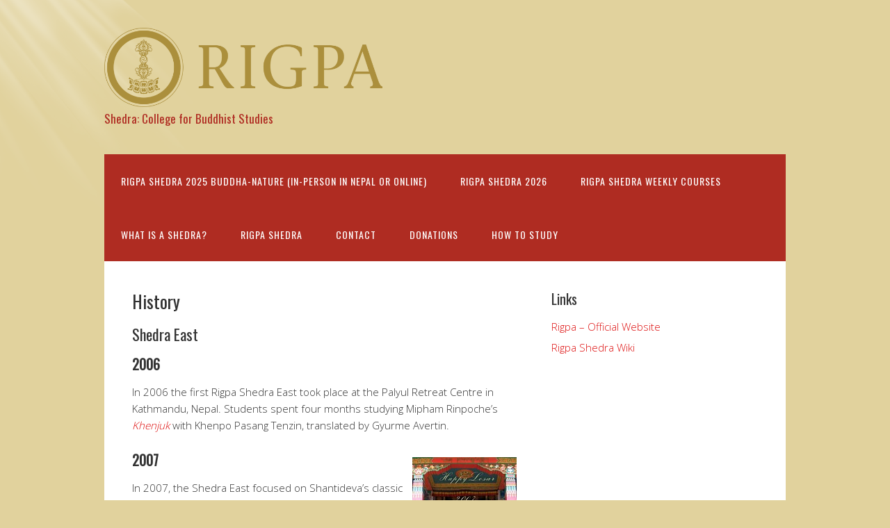

--- FILE ---
content_type: text/html; charset=UTF-8
request_url: https://tmp.rigpashedra.org/?page_id=43
body_size: 8690
content:
<!DOCTYPE html>
<html lang="en-US">
<head>
<meta charset="UTF-8">
<link rel="profile" href="http://gmpg.org/xfn/11">
<title>History &#8211; Rigpa Shedra</title>
<meta name="viewport" content="width=device-width" />
<meta name="generator" content="WordPress 5.6.16" />
<link rel='dns-prefetch' href='//s.w.org' />
<link rel="alternate" type="application/rss+xml" title="Rigpa Shedra &raquo; Feed" href="https://tmp.rigpashedra.org" />
<link rel="alternate" type="application/rss+xml" title="Rigpa Shedra &raquo; Comments Feed" href="https://tmp.rigpashedra.org/?feed=comments-rss2" />
<link rel="alternate" type="application/rss+xml" title="Rigpa Shedra &raquo; History Comments Feed" href="https://tmp.rigpashedra.org/?feed=rss2&#038;page_id=43" />
<link rel="pingback" href="https://tmp.rigpashedra.org/xmlrpc.php" />
		<script type="text/javascript">
			window._wpemojiSettings = {"baseUrl":"https:\/\/s.w.org\/images\/core\/emoji\/13.0.1\/72x72\/","ext":".png","svgUrl":"https:\/\/s.w.org\/images\/core\/emoji\/13.0.1\/svg\/","svgExt":".svg","source":{"concatemoji":"https:\/\/tmp.rigpashedra.org\/wp-includes\/js\/wp-emoji-release.min.js?ver=5.6.16"}};
			!function(e,a,t){var n,r,o,i=a.createElement("canvas"),p=i.getContext&&i.getContext("2d");function s(e,t){var a=String.fromCharCode;p.clearRect(0,0,i.width,i.height),p.fillText(a.apply(this,e),0,0);e=i.toDataURL();return p.clearRect(0,0,i.width,i.height),p.fillText(a.apply(this,t),0,0),e===i.toDataURL()}function c(e){var t=a.createElement("script");t.src=e,t.defer=t.type="text/javascript",a.getElementsByTagName("head")[0].appendChild(t)}for(o=Array("flag","emoji"),t.supports={everything:!0,everythingExceptFlag:!0},r=0;r<o.length;r++)t.supports[o[r]]=function(e){if(!p||!p.fillText)return!1;switch(p.textBaseline="top",p.font="600 32px Arial",e){case"flag":return s([127987,65039,8205,9895,65039],[127987,65039,8203,9895,65039])?!1:!s([55356,56826,55356,56819],[55356,56826,8203,55356,56819])&&!s([55356,57332,56128,56423,56128,56418,56128,56421,56128,56430,56128,56423,56128,56447],[55356,57332,8203,56128,56423,8203,56128,56418,8203,56128,56421,8203,56128,56430,8203,56128,56423,8203,56128,56447]);case"emoji":return!s([55357,56424,8205,55356,57212],[55357,56424,8203,55356,57212])}return!1}(o[r]),t.supports.everything=t.supports.everything&&t.supports[o[r]],"flag"!==o[r]&&(t.supports.everythingExceptFlag=t.supports.everythingExceptFlag&&t.supports[o[r]]);t.supports.everythingExceptFlag=t.supports.everythingExceptFlag&&!t.supports.flag,t.DOMReady=!1,t.readyCallback=function(){t.DOMReady=!0},t.supports.everything||(n=function(){t.readyCallback()},a.addEventListener?(a.addEventListener("DOMContentLoaded",n,!1),e.addEventListener("load",n,!1)):(e.attachEvent("onload",n),a.attachEvent("onreadystatechange",function(){"complete"===a.readyState&&t.readyCallback()})),(n=t.source||{}).concatemoji?c(n.concatemoji):n.wpemoji&&n.twemoji&&(c(n.twemoji),c(n.wpemoji)))}(window,document,window._wpemojiSettings);
		</script>
		<style type="text/css">
img.wp-smiley,
img.emoji {
	display: inline !important;
	border: none !important;
	box-shadow: none !important;
	height: 1em !important;
	width: 1em !important;
	margin: 0 .07em !important;
	vertical-align: -0.1em !important;
	background: none !important;
	padding: 0 !important;
}
</style>
	<link rel='stylesheet' id='wp-block-library-css'  href='https://tmp.rigpashedra.org/wp-includes/css/dist/block-library/style.min.css?ver=5.6.16' type='text/css' media='all' />
<link rel='stylesheet' id='omega-style-css'  href='https://tmp.rigpashedra.org/wp-content/themes/church/style.css?ver=5.6.16' type='text/css' media='all' />
<link rel='stylesheet' id='forget-about-shortcode-buttons-css'  href='https://tmp.rigpashedra.org/wp-content/plugins/forget-about-shortcode-buttons/public/css/button-styles.css?ver=2.1.2' type='text/css' media='all' />
<script type='text/javascript' src='https://tmp.rigpashedra.org/wp-includes/js/jquery/jquery.min.js?ver=3.5.1' id='jquery-core-js'></script>
<script type='text/javascript' src='https://tmp.rigpashedra.org/wp-includes/js/jquery/jquery-migrate.min.js?ver=3.3.2' id='jquery-migrate-js'></script>
<script type='text/javascript' src='https://tmp.rigpashedra.org/wp-content/themes/church/js/tinynav.js?ver=5.6.16' id='tinynav-js'></script>
<link rel="https://api.w.org/" href="https://tmp.rigpashedra.org/index.php?rest_route=/" /><link rel="alternate" type="application/json" href="https://tmp.rigpashedra.org/index.php?rest_route=/wp/v2/pages/43" /><link rel="EditURI" type="application/rsd+xml" title="RSD" href="https://tmp.rigpashedra.org/xmlrpc.php?rsd" />
<link rel="wlwmanifest" type="application/wlwmanifest+xml" href="https://tmp.rigpashedra.org/wp-includes/wlwmanifest.xml" /> 
<link rel="canonical" href="https://tmp.rigpashedra.org/?page_id=43" />
<link rel='shortlink' href='https://tmp.rigpashedra.org/?p=43' />
<link rel="alternate" type="application/json+oembed" href="https://tmp.rigpashedra.org/index.php?rest_route=%2Foembed%2F1.0%2Fembed&#038;url=https%3A%2F%2Ftmp.rigpashedra.org%2F%3Fpage_id%3D43" />
<link rel="alternate" type="text/xml+oembed" href="https://tmp.rigpashedra.org/index.php?rest_route=%2Foembed%2F1.0%2Fembed&#038;url=https%3A%2F%2Ftmp.rigpashedra.org%2F%3Fpage_id%3D43&#038;format=xml" />
	<!--[if lt IE 9]>
	<script src="https://tmp.rigpashedra.org/wp-content/themes/omega/js/html5.js" type="text/javascript"></script>
	<![endif]-->

<style type="text/css" id="custom-colors-css">h1.site-title a, .site-description, .entry-meta, .header-right { color: #af2c22; } .tinynav, .nav-primary .wrap, .omega-nav-menu li ul li:hover, .footer-widgets .wrap, button, input[type="button"], input[type="reset"], input[type="submit"] { background-color: #af2c22; } .site-footer .wrap, .omega-nav-menu li:hover, .omega-nav-menu li:hover ul { background-color: #af2c22; } .site-inner .entry-meta a, .site-inner .entry-content a, .entry-summary a, .pagination a, .site-inner .sidebar a { color: #dd0d0d; }</style>

<style type="text/css" id="custom-css"></style>
<style type="text/css" id="custom-background-css">
body.custom-background { background-color: #e1d29d; }
</style>
	
<!-- Jetpack Open Graph Tags -->
<meta property="og:type" content="article" />
<meta property="og:title" content="History" />
<meta property="og:url" content="https://tmp.rigpashedra.org/?page_id=43" />
<meta property="og:description" content="Shedra East 2006 In 2006 the first Rigpa Shedra East took place at the Palyul Retreat Centre in Kathmandu, Nepal. Students spent four months studying Mipham Rinpoche’s Khenjuk with Khenpo Pasang Te…" />
<meta property="article:published_time" content="2007-10-04T13:11:22+00:00" />
<meta property="article:modified_time" content="2020-11-28T19:30:36+00:00" />
<meta property="og:site_name" content="Rigpa Shedra" />
<meta property="og:image" content="http://www.rigpashedra.org/wp-content/uploads/2020/10/f5db6360-3da8-414b-b309-633d16d645cb-e1603967077513-300x265.jpg" />
<meta property="og:image:width" content="300" />
<meta property="og:image:height" content="265" />
<meta property="og:locale" content="en_US" />
<meta name="twitter:text:title" content="History" />
<meta name="twitter:image" content="http://www.rigpashedra.org/wp-content/uploads/2020/10/f5db6360-3da8-414b-b309-633d16d645cb-e1603967077513-300x265.jpg?w=640" />
<meta name="twitter:card" content="summary_large_image" />

<!-- End Jetpack Open Graph Tags -->
<link rel="icon" href="https://tmp.rigpashedra.org/wp-content/uploads/2020/11/cropped-favicon-32x32.png" sizes="32x32" />
<link rel="icon" href="https://tmp.rigpashedra.org/wp-content/uploads/2020/11/cropped-favicon-192x192.png" sizes="192x192" />
<link rel="apple-touch-icon" href="https://tmp.rigpashedra.org/wp-content/uploads/2020/11/cropped-favicon-180x180.png" />
<meta name="msapplication-TileImage" content="https://tmp.rigpashedra.org/wp-content/uploads/2020/11/cropped-favicon-270x270.png" />
</head>
<body class="wordpress ltr child-theme y2026 m01 d17 h01 saturday logged-out custom-background singular singular-page singular-page-43 page-template-default custom-colors" dir="ltr" itemscope="itemscope" itemtype="http://schema.org/WebPage">
<div class="site-container">
	<header id="header" class="site-header" role="banner" itemscope="itemscope" itemtype="http://schema.org/WPHeader"><div class="wrap"><div class="title-area"><div itemscope itemtype="http://schema.org/Organization" class="site-title"><a itemprop="url" href="https://tmp.rigpashedra.org" title="Rigpa Shedra" rel="home"><img itemprop="logo" alt="Rigpa Shedra" src="http://www.rigpashedra.org/wp-content/uploads/2020/11/Rigpa-Site-Logo-1.png"/></a></div><h3 class="site-description"><span>Shedra: College for Buddhist Studies</span></h3></div></div></header><!-- .site-header --><nav id="navigation" class="nav-primary" role="navigation" itemscope="itemscope" itemtype="http://schema.org/SiteNavigationElement">	
	<div class="wrap"><a href="#" id="menu-icon" class="menu-icon"><span></span></a><ul class="menu omega-nav-menu menu-primary"><li class="page_item page-item-2068"><a href="https://tmp.rigpashedra.org/?page_id=2068">Rigpa Shedra 2025 Buddha-nature (In-person in Nepal or Online)</a></li><li class="page_item page-item-2261 page_item_has_children"><a href="https://tmp.rigpashedra.org/">Rigpa Shedra 2026</a><ul class='children'><li class="page_item page-item-2267"><a href="https://tmp.rigpashedra.org/?page_id=2267">Rigpa Shedra 2026 &#8211; Bodhicharyavatara</a></li><li class="page_item page-item-2282"><a href="https://tmp.rigpashedra.org/?page_id=2282">Rigpa Shedra 2026 &#8211; The Essence of Clear Light &#8211; commentary on the Guhyagarbhatantra</a></li></ul></li><li class="page_item page-item-2008 page_item_has_children"><a href="https://tmp.rigpashedra.org/?page_id=2008">Rigpa Shedra Weekly Courses</a><ul class='children'><li class="page_item page-item-631"><a href="https://tmp.rigpashedra.org/?page_id=631">&#8211; Introduction to the Middle Way Part I Ch 1-5 Application closed</a></li><li class="page_item page-item-1971"><a href="https://tmp.rigpashedra.org/?page_id=1971">-Introduction to the Middle Way Part II The Essence of Chapter 6-11 &#8211; Application closed</a></li><li class="page_item page-item-2190"><a href="https://tmp.rigpashedra.org/?page_id=2190">Uttaratantrashastra Highlights &#8211; Buddha Nature &#8211; weekly course 2025</a></li></ul></li><li class="page_item page-item-44"><a href="https://tmp.rigpashedra.org/?page_id=44">What is a shedra?</a></li><li class="page_item page-item-32 page_item_has_children current_page_ancestor current_page_parent"><a href="https://tmp.rigpashedra.org/?page_id=32">Rigpa Shedra</a><ul class='children'><li class="page_item page-item-50"><a href="https://tmp.rigpashedra.org/?page_id=50">Faculty</a></li><li class="page_item page-item-52"><a href="https://tmp.rigpashedra.org/?page_id=52">Vision Statement</a></li><li class="page_item page-item-34 page_item_has_children"><a href="https://tmp.rigpashedra.org/?page_id=34">Shedra East</a><ul class='children'><li class="page_item page-item-1252"><a href="https://tmp.rigpashedra.org/?page_id=1252">Shedra Practicalities</a></li><li class="page_item page-item-39"><a href="https://tmp.rigpashedra.org/?page_id=39">Curriculum</a></li><li class="page_item page-item-45"><a href="https://tmp.rigpashedra.org/?page_id=45">Tibetan Studies</a></li></ul></li><li class="page_item page-item-35"><a href="https://tmp.rigpashedra.org/?page_id=35">Shedra West</a></li><li class="page_item page-item-43 current_page_item"><a href="https://tmp.rigpashedra.org/?page_id=43" aria-current="page">History</a></li><li class="page_item page-item-56"><a href="https://tmp.rigpashedra.org/?page_id=56">Projects</a></li></ul></li><li class="page_item page-item-41"><a href="https://tmp.rigpashedra.org/?page_id=41">Contact</a></li><li class="page_item page-item-38"><a href="https://tmp.rigpashedra.org/?page_id=38">Donations</a></li><li class="page_item page-item-37"><a href="https://tmp.rigpashedra.org/?page_id=37">How to Study</a></li></ul></div></nav><!-- .nav-primary -->	<div class="banner">
		<div class="wrap">
					</div><!-- .wrap -->
  	</div><!-- .banner -->
	<div class="site-inner">
		<div class="wrap"><main  class="content" id="content" role="main" itemprop="mainContentOfPage">
			<article id="post-43" class="entry page publish author-adam post-43" itemscope="itemscope" itemtype="http://schema.org/CreativeWork"><div class="entry-wrap">
			<header class="entry-header">	<h1 class="entry-title" itemprop="headline">History</h1>
</header><!-- .entry-header -->		
	<div class="entry-content" itemprop="text">
<h3><span class="mw-headline">Shedra East</span></h3>
<h4><strong>2006</strong></h4>
<p>In 2006 the first <span class="external text">Rigpa Shedra East</span> took place at the Palyul Retreat Centre in Kathmandu, Nepal. Students spent four months studying Mipham Rinpoche’s <em><a href="http://www.rigpawiki.org/index.php?title=Khenjuk">Khenjuk</a> </em>with <span class="new">Khenpo Pasang Tenzin, translated by Gyurme Avertin.</span></p>
<h4></h4>
<h3><a title="rse-losar-2007-mini.jpg" href="http://www.rigpashedra.org/wp-content/uploads/2008/05/rse-losar-2007-mini.jpg"><img src="http://www.rigpashedra.org/wp-content/uploads/2008/05/rse-losar-2007-mini.jpg" alt="rse-losar-2007-mini.jpg" align="right" hspace="10" vspace="10" /></a></h3>
<h4><strong>2007</strong></h4>
<p>In 2007, the Shedra East focused on Shantideva&#8217;s classic text, the <a href="http://www.rigpawiki.org/index.php?title=Bodhicharyavatara"><em>Bodhicharyavatara with </em></a><em><a class="mw-redirect" title="Khenpo Sönam Tobden" href="https://www.rigpawiki.org/index.php?title=Khenpo_S%C3%B6nam_Tobden">Khenpo Sönam Tobden</a>, translated by Gyurme Avertin. </em>MP3 audio files of these teachings are available <a href="http://www.rigpawiki.org/index.php?title=Teachings_on_%27Nectar_of_Manjushri%27s_Speech_(MP3)%27">here</a>.</p>
<h4></h4>
<h4></h4>
<h4><strong>2008</strong></h4>
<p>In 2008, Shedra East students studied <a title="Shantarakshita" href="http://www.rigpawiki.org/index.php?title=Shantarakshita"> Shantarakshita</a>&#8216;s <a title="Uma Gyen" href="http://www.rigpawiki.org/index.php?title=Uma_Gyen" target="_blank" rel="noopener noreferrer">Ornament of the Middle Way</a> (Skt. Madhyamālaṃkāra; Tib. <em>Uma Gyen</em>), with <a class="mw-redirect" title="Khenpo Sönam Tobden" href="https://www.rigpawiki.org/index.php?title=Khenpo_S%C3%B6nam_Tobden">Khenpo Sönam Tobden</a>, translated by Gyurme Avertin.</p>
<h4><strong>2009</strong></h4>
<p>In 2009, the Shedra East focused on the <a href="http://www.rigpawiki.org/index.php?title=Uttaratantra_Shastra"><strong><em>Uttaratantra Shastra</em></strong></a> (Tib. <em>Gyu Lama</em>), <a href="http://www.rigpawiki.org/index.php?title=Maitreya">Buddha Maitreya</a>’s famous treatise on <a href="http://www.rigpawiki.org/index.php?title=Buddha_nature">buddha nature</a>, following <a href="http://www.rigpawiki.org/index.php?title=Mipham_Rinpoche">Mipham Rinpoche</a>’s commentary. In addition,  <a href="http://www.rigpawiki.org/index.php?title=Khenpo_Namdrol">Khenpo Namdrol</a> taught on Mipham Rinpoche’s original treatise entitled <a href="http://www.rigpawiki.org/index.php?title=The_Lion%27s_Roar:_A_Commentary_on_Sugatagarbha">‘<em>Lion’s Roar, an Exposition of Buddha Nature</em>‘.</a></p>
<p>At Sogyal Rinpoche’s request, at the end of the 2009 Shedra East courses, students devoted an entire month to strict personal retreat.</p>
<h4><strong>2010</strong></h4>
<p>The main text studied at Shedra East in 2010 was <em><a title="Madhyamakavatara" href="http://www.rigpawiki.org/index.php?title=Madhyamakavatara">Madhyamakavatara</a></em> (Tib. <em>Umajukpa</em>) and its auto-commentary by <a title="Chandrakirti" href="http://www.rigpawiki.org/index.php?title=Chandrakirti">Chandrakirti</a> with <a class="mw-redirect" title="Khenpo Sönam Tobden" href="https://www.rigpawiki.org/index.php?title=Khenpo_S%C3%B6nam_Tobden">Khenpo Sönam Tobden</a>, translated by Gyurme Avertin</p>
<h4><span id="2011" class="mw-headline">2011</span></h4>
<p>Teachings on <a title="Mipham Rinpoche" href="https://www.rigpawiki.org/index.php?title=Mipham_Rinpoche">Mipham Rinpoche</a>&#8216;s commentary on the <i><a title="Abhisamayalankara" href="https://www.rigpawiki.org/index.php?title=Abhisamayalankara">Abhisamayalankara</a></i> with <a class="mw-redirect" title="Khenpo Sönam Tobden" href="https://www.rigpawiki.org/index.php?title=Khenpo_S%C3%B6nam_Tobden">Khenpo Sönam Tobden</a>, translated by Stefan Gueffroy.</p>
<h4><span id="2012" class="mw-headline">2012</span></h4>
<p>Shedra East students studied either <a title="Shantideva" href="https://www.rigpawiki.org/index.php?title=Shantideva">Shantideva</a>’s <i><a title="Bodhicharyavatara" href="https://www.rigpawiki.org/index.php?title=Bodhicharyavatara">Bodhicharyavatara</a></i>, using the commentary by <a title="Khenpo Kunzang Palden" href="https://www.rigpawiki.org/index.php?title=Khenpo_Kunzang_Palden">Khenpo Kunzang Palden</a>, taught by Ane Lopön Damchoe Wangmo and translated by Melanie Slomka and Damien van Effenterre, or the <i><a title="Guhyagarbha Tantra" href="https://www.rigpawiki.org/index.php?title=Guhyagarbha_Tantra">Guhyagarbha Tantra</a></i>, using the commentary by <a title="Mipham Rinpoche" href="https://www.rigpawiki.org/index.php?title=Mipham_Rinpoche">Mipham Rinpoche</a>, taught by <a class="mw-redirect" title="Khenpo Sönam Tobden" href="https://www.rigpawiki.org/index.php?title=Khenpo_S%C3%B6nam_Tobden">Khenpo Sönam Tobden</a> and translated by Gyurme Avertin.</p>
<h4><span id="2013" class="mw-headline">2013</span></h4>
<p>Three texts were offered to Shedra East students for study: <a title="Shantideva" href="https://www.rigpawiki.org/index.php?title=Shantideva">Shantideva</a>’s <i><a title="Bodhicharyavatara" href="https://www.rigpawiki.org/index.php?title=Bodhicharyavatara">Bodhicharyavatara</a></i>, taught by Ane Lopön Sangye Paldrön and translated by Melanie Slomka and Damien van Effenterre; the <i><a title="Khenjuk" href="https://www.rigpawiki.org/index.php?title=Khenjuk">Khenjuk</a></i>, by <a title="Mipham Rinpoche" href="https://www.rigpawiki.org/index.php?title=Mipham_Rinpoche">Mipham Rinpoche</a>, taught by Lopön Tenzin Wangdü and translated by Damien van Effenterre and Roger Espel Llima; and the <i><a title="Guhyagarbha Tantra" href="https://www.rigpawiki.org/index.php?title=Guhyagarbha_Tantra">Guhyagarbha Tantra</a></i>, using the <i><a title="Key to the Precious Treasury" href="https://www.rigpawiki.org/index.php?title=Key_to_the_Precious_Treasury">Key to the Precious Treasury</a></i> commentary by <a class="mw-redirect" title="Dodrupchen Jikmé Tenpé Nyima" href="https://www.rigpawiki.org/index.php?title=Dodrupchen_Jikm%C3%A9_Tenp%C3%A9_Nyima">Dodrupchen Jikmé Tenpé Nyima</a>, taught by <a class="mw-redirect" title="Lopön Tashi Tseten" href="https://www.rigpawiki.org/index.php?title=Lop%C3%B6n_Tashi_Tseten">Lopön Tashi Tseten</a> with translation by Ane Lopön Damchoe Wangmo (Canada).</p>
<h4><span id="2014" class="mw-headline">2014</span></h4>
<p>Shedra East students studied the <i><a title="Bodhicharyavatara" href="https://www.rigpawiki.org/index.php?title=Bodhicharyavatara">Bodhicharyavatara</a></i>, taught by Ane Lopön Phuntsok Chamdrol and translated by Christina Monson; <a title="Shantarakshita" href="https://www.rigpawiki.org/index.php?title=Shantarakshita">Shantarakshita</a>’s <i><a title="Ornament of the Middle Way" href="https://www.rigpawiki.org/index.php?title=Ornament_of_the_Middle_Way">Ornament of the Middle Way</a></i>, with commentary by <a title="Mipham Rinpoche" href="https://www.rigpawiki.org/index.php?title=Mipham_Rinpoche">Mipham Rinpoche</a>, taught by Lopön Lodrö Palge and translated by Damien van Effenterre; and <i><a title="Finding Comfort and Ease in the Nature of Mind" href="https://www.rigpawiki.org/index.php?title=Finding_Comfort_and_Ease_in_the_Nature_of_Mind">Finding Comfort and Ease in the Nature of Mind</a></i>, part of the <i><a title="Trilogy of Finding Comfort and Ease" href="https://www.rigpawiki.org/index.php?title=Trilogy_of_Finding_Comfort_and_Ease">Trilogy of Finding Comfort and Ease</a></i> by <a title="Longchenpa" href="https://www.rigpawiki.org/index.php?title=Longchenpa">Longchenpa</a>, taught by Khenpo Gyatso with translation by Ane Lopön Damchoe Wangmo (Canada). In addition <a class="mw-redirect" title="Khenchen Namdrol" href="https://www.rigpawiki.org/index.php?title=Khenchen_Namdrol">Khenchen Namdrol</a> taught for six weeks to 76 students.</p>
<h4><span id="2015" class="mw-headline">2015</span></h4>
<p>The three texts offered to Shedra East students for study included the <i><a title="Bodhicharyavatara" href="https://www.rigpawiki.org/index.php?title=Bodhicharyavatara">Bodhicharyavatara</a></i> using <a title="Khenpo Shenga" href="https://www.rigpawiki.org/index.php?title=Khenpo_Shenga">Khenpo Shenga</a>’s commentary, taught by Ane Lopön Phuntsok Chamdrol and translated by Daniela Hartman and Han Kop; <a title="Maitreya" href="https://www.rigpawiki.org/index.php?title=Maitreya">Maitreya</a>’s <i><a title="Uttaratantra Shastra" href="https://www.rigpawiki.org/index.php?title=Uttaratantra_Shastra">Uttaratantra Shastra</a></i> using <a title="Mipham Rinpoche" href="https://www.rigpawiki.org/index.php?title=Mipham_Rinpoche">Mipham Rinpoche</a>’s commentary as well as his <i><a title="The Lion's Roar: A Commentary on Sugatagarbha" href="https://www.rigpawiki.org/index.php?title=The_Lion%27s_Roar:_A_Commentary_on_Sugatagarbha">The Lion&#8217;s Roar: A Commentary on Sugatagarbha</a></i>, taught in English by Ane Lopön Damchoe Wangmo (Canada); and the <i><a title="Guhyagarbha Tantra" href="https://www.rigpawiki.org/index.php?title=Guhyagarbha_Tantra">Guhyagarbha Tantra</a></i> using the <i><a title="Essence of Clear Light" href="https://www.rigpawiki.org/index.php?title=Essence_of_Clear_Light">Essence of Clear Light</a></i> commentary by <a title="Mipham Rinpoche" href="https://www.rigpawiki.org/index.php?title=Mipham_Rinpoche">Mipham Rinpoche</a>, taught by Lopön Tashi Tseten, with translation by Christina Monson. An additional six students joined the Uttaratantra class for a one-month short option teaching on the <a title="Four tenet systems" href="https://www.rigpawiki.org/index.php?title=Four_tenet_systems">Four tenet systems</a>, using <a title="Mipham Rinpoche" href="https://www.rigpawiki.org/index.php?title=Mipham_Rinpoche">Mipham Rinpoche</a>&#8216;s <i><a class="new" title="Summary of the Wish-Fulfilling Treasury’s Chapter on Tenet Systems (page does not exist)" href="https://www.rigpawiki.org/index.php?title=Summary_of_the_Wish-Fulfilling_Treasury%E2%80%99s_Chapter_on_Tenet_Systems&amp;action=edit&amp;redlink=1">Summary of the Wish-Fulfilling Treasury’s Chapter on Tenet Systems</a></i>, based on a text by <a title="Longchenpa" href="https://www.rigpawiki.org/index.php?title=Longchenpa">Longchenpa</a>, also taught in English by Ane Lopön Damchoe Wangmo (Canada).</p>
<h4><span id="2016" class="mw-headline">2016</span></h4>
<p>The Shedra East students received teachings on the <i><a title="Bodhicharyavatara" href="https://www.rigpawiki.org/index.php?title=Bodhicharyavatara">Bodhicharyavatara</a></i>, taught in English by Chantal Bergers; <a title="Chandrakirti" href="https://www.rigpawiki.org/index.php?title=Chandrakirti">Chandrakirti</a>’s <i><a title="Introduction to the Middle Way" href="https://www.rigpawiki.org/index.php?title=Introduction_to_the_Middle_Way">Introduction to the Middle Way</a></i>, using <a title="Mipham Rinpoche" href="https://www.rigpawiki.org/index.php?title=Mipham_Rinpoche">Mipham Rinpoche</a>’s commentary, taught in English by Ane Lopön Damchoe Wangmo (Canada); or the chapter 10 of <a title="Jikme Lingpa" href="https://www.rigpawiki.org/index.php?title=Jikme_Lingpa">Jikme Lingpa</a>’s <i><a title="Yönten Dzö" href="https://www.rigpawiki.org/index.php?title=Y%C3%B6nten_Dz%C3%B6">Yönten Dzö</a></i>, taught by Lopön Tashi Tseten and translated by Christina Monson.</p>
<h4><span id="2017" class="mw-headline">2017</span></h4>
<p>The Shedra East students received teachings on the <i><a title="Abhisamayalankara" href="https://www.rigpawiki.org/index.php?title=Abhisamayalankara">Abhisamayalankara</a></i>, taught by Lopön Penpo Tsering and translated by Roger Espel and Han Kop. Shedra East also hosted students of the Milinda Programme who studied four different Madhyamaka texts, each for a two week period.</p>
<h4><span id="2018" class="mw-headline">2018</span></h4>
<p>The Shedra East students received teachings on <a title="Shantarakshita" href="https://www.rigpawiki.org/index.php?title=Shantarakshita">Shantarakshita</a>&#8216;s <i>Madhamakalankara</i>, <i><a title="Ornament of the Middle Way" href="https://www.rigpawiki.org/index.php?title=Ornament_of_the_Middle_Way">Ornament of the Middle Way</a></i>, taught by Lopön Tashi Tseten and translated by Damien van Effenterre, and <a title="Mipham Rinpoche" href="https://www.rigpawiki.org/index.php?title=Mipham_Rinpoche">Mipham Rinpoche</a>&#8216;s commentary on the <i><a title="Guhyagarbha Tantra" href="https://www.rigpawiki.org/index.php?title=Guhyagarbha_Tantra">Guhyagarbha Tantra</a></i>, <i>The <a title="Essence of Clear Light" href="https://www.rigpawiki.org/index.php?title=Essence_of_Clear_Light">Essence of Clear Light</a></i>, also taught by Lopön Tashi Tseten and translated by Christina Monson.</p>
<h4><span id="2019" class="mw-headline">2019</span></h4>
<p>The Shedra East students received teachings on the <i><a title="Bodhicharyavatara" href="https://www.rigpawiki.org/index.php?title=Bodhicharyavatara">Bodhicharyavatara</a></i>, taught in English by <a class="new" title="Verena Pfeiffer (page does not exist)" href="https://www.rigpawiki.org/index.php?title=Verena_Pfeiffer&amp;action=edit&amp;redlink=1">Verena Pfeiffer</a>; and <a title="Mipham Rinpoche" href="https://www.rigpawiki.org/index.php?title=Mipham_Rinpoche">Mipham Rinpoche</a>’s <i><a title="Beacon of Certainty" href="https://www.rigpawiki.org/index.php?title=Beacon_of_Certainty">Beacon of Certainty</a></i>, taught by Khenpo Tashi Tseten and translated by Christina Monson. Also this year, another Shedra East first, Chantal Bergers taught an on-line course on the Bodhicharyavatara, which was followed by over 90 students.</p>
<h4><span id="2020" class="mw-headline"><a href="http://www.rigpashedra.org/wp-content/uploads/2020/10/f5db6360-3da8-414b-b309-633d16d645cb-e1603967077513.jpg"><img loading="lazy" class="size-medium wp-image-1642 alignright" src="http://www.rigpashedra.org/wp-content/uploads/2020/10/f5db6360-3da8-414b-b309-633d16d645cb-e1603967077513-300x265.jpg" alt="" width="300" height="265" srcset="https://tmp.rigpashedra.org/wp-content/uploads/2020/10/f5db6360-3da8-414b-b309-633d16d645cb-e1603967077513-300x265.jpg 300w, https://tmp.rigpashedra.org/wp-content/uploads/2020/10/f5db6360-3da8-414b-b309-633d16d645cb-e1603967077513.jpg 767w" sizes="(max-width: 300px) 100vw, 300px" /></a>2020</span></h4>
<p>The shedra East students received teachings on <i><a title="Finding Comfort and Ease in the Nature of Mind" href="https://www.rigpawiki.org/index.php?title=Finding_Comfort_and_Ease_in_the_Nature_of_Mind">Finding Comfort and Ease in the Nature of Mind</a></i>, with Khenpo Tashi Tseten, translated by Christina Monson, January-February 2020</p>
<h4></h4>
<h4><span class="mw-headline">Shedra West</span></h4>
<h4><strong>2001</strong></h4>
<p>The Rigpa Shedra began in <a href="http://www.lerabling.org/">Lerab Ling</a> in the summer of 2001. <a href="http://www.rigpawiki.org/index.php?title=Dzigar_Kongtrul">Dzigar Kongtrul Rinpoche</a> and Ringu Tulku Rinpoche both taught on the ninth chapter of Shantideva’s <em>Bodhicharyavatara</em>.</p>
<h4><strong>2002</strong></h4>
<p>For the second year, Dzigar Kongtrul Rinpoche gave a commentary on Maitreya’s <a href="http://www.rigpawiki.org/index.php?title=Uttaratantra"><em>Uttaratantra Shastra</em></a>, Ringu Tulku taught Mipham Rinpoche’s <a href="http://www.lotsawahouse.org/wheel.html"><em><span class="external text">Wheel of Investigative Meditation</span></em></a> and Professor <span class="external text">Steven Goodman</span> introduced the basic themes of the Abhidharma.</p>
<h4><strong>2003</strong></h4>
<p>For the third year, which took place in Dzogchen Beara in Ireland, Dzigar Kongtrul Rinpoche taught on Maitreya’s <a href="http://www.rigpawiki.org/index.php?title=Abhisamayalankara"><em>Abhisamayalankara</em></a> and <a href="http://www.alanwallace.org/"><span class="external text">Alan Wallace</span></a> presented the views of the four main philosophical schools of Buddhism. Students also reviewed Ringu Tulku Rinpoche’s teachings on the whole of the <em>Bodhicharyavatara</em>.</p>
<h4><strong>2004</strong></h4>
<p>For the fourth year, <a href="http://www.rigpawiki.org/index.php?title=Dzogchen_Rinpoche">Dzogchen Rinpoche</a> taught on the <em>Abhisamayalankara</em> and introduced us to buddhist debate, and Ringu Tulku Rinpoche began his teachings on Shantarakshita’s <a href="http://www.rigpawiki.org/index.php?title=Madhyamakalankara"><em>Madhyamakalankara</em></a> using the commentary of Mipham Rinpoche.</p>
<p><a title="shedra_group.jpg" href="http://www.rigpashedra.org/wp-content/uploads/2008/05/shedra_group.jpg"><img src="http://www.rigpashedra.org/wp-content/uploads/2008/05/shedra_group.jpg" alt="shedra_group.jpg" align="middle" hspace="10" vspace="10" /></a></p>
<h4><strong>2005</strong></h4>
<p>In the fifth year, the shedra was once again at home in Lerab Ling. We had the pleasure of welcoming back Ringu Tulku Rinpoche, the Rigpa Shedra’s most regular teacher, for the second and final year of his brilliant commentary upon Mipham Rinpoche’s celebrated exposition of the <em>Ornament of the Middle Way</em> by Khenpo Shantarakshita. Each day, Rinpoche delivered a brilliant and seemingly effortless summary of as many as thirty or forty pages of text, masterfully encapsulating the essential meaning of the treatise.</p>
<p>For the second part, we had the good fortune to study <a href="http://www.rigpawiki.org/index.php?title=Haribhadra">Haribhadra</a>’s <em><span class="new">Clear Meaning</span></em> commentary on the <em>Abhisamayalankara</em> with the young and brilliant <span class="new">Khenpo Jampal Dorje</span> from Dzongsar Monastery in India. During his lively and extremely detailed presentation, he drew upon the writings of the great Sakyapa master Kunkhyen <a href="http://www.rigpawiki.org/index.php?title=Gorampa_S%C3%B6nam_Senge">Gorampa</a> and especially upon the annotation commentary of the great Khenpo Shenga, to whose lineage he himself belongs.</p>
<h4><strong>2010</strong></h4>
<p><a href="http://www.rigpawiki.org/index.php?title=Ringu_Tulku_Rinpoche_Shedra_West_2010">From May 14 to May 16 2010</a>, <a title="Ringu Tulku Rinpoche" href="http://www.rigpawiki.org/index.php?title=Ringu_Tulku_Rinpoche">Ringu Tulku Rinpoche</a> taught in <a title="Lerab Ling" href="http://www.rigpawiki.org/index.php?title=Lerab_Ling">Lerab Ling</a> on <a title="http://www.lotsawahouse.org/patrul/two_truths.html" href="http://www.lotsawahouse.org/patrul/two_truths.html" rel="nofollow"><em>An Instruction on the View of the Mahayana Clarifying the Two Truths</em></a>, a short text on the <a title="Two truths" href="http://www.rigpawiki.org/index.php?title=Two_truths">two truths</a> by <a title="Patrul Rinpoche" href="http://www.rigpawiki.org/index.php?title=Patrul_Rinpoche">Patrul Rinpoche</a>.</p>
<p><a href="http://www.rigpawiki.org/index.php?title=Khenchen_Pema_Sherab_Shedra_West_2010">From May 25 till June 5 2010</a>, <a title="Khenpo Pema Sherab" href="http://www.rigpawiki.org/index.php?title=Khenpo_Pema_Sherab">Khenpo Pema Sherab</a> taught the first of a series of teachings on <a title="Mipham Rinpoche" href="http://www.rigpawiki.org/index.php?title=Mipham_Rinpoche">Mipham Rinpoche</a>&#8216;s <em><a title="Beacon of Precious Certainty" href="http://www.rigpawiki.org/index.php?title=Beacon_of_Precious_Certainty">Beacon of Precious Certainty</a></em> concluding <a title="Lerab Ling" href="http://www.rigpawiki.org/index.php?title=Lerab_Ling">Lerab Ling</a>&#8216;s 2010 Shedra West programme.</p>
<h4><span id="2011_2" class="mw-headline">2011</span></h4>
<p>Khenchen Pema Sherab Shedra West 2011 taught on Mipham Rinpoche&#8217;s Beacon of Precious Certainty.</p>
<h4><span id="2012_2" class="mw-headline">2012</span></h4>
<p><a title="Khenchen Pema Sherab" href="https://www.rigpawiki.org/index.php?title=Khenchen_Pema_Sherab">Khenchen Pema Sherab</a> finished <a title="Mipham Rinpoche" href="https://www.rigpawiki.org/index.php?title=Mipham_Rinpoche">Mipham Rinpoche</a>’s <i><a title="Beacon of Certainty" href="https://www.rigpawiki.org/index.php?title=Beacon_of_Certainty">Beacon of Certainty</a></i> and then began teaching the <i><a title="Yönten Dzö" href="https://www.rigpawiki.org/index.php?title=Y%C3%B6nten_Dz%C3%B6">Yönten Dzö</a></i> by <a title="Jikme Lingpa" href="https://www.rigpawiki.org/index.php?title=Jikme_Lingpa">Jikme Lingpa</a>, with translation by Khenpo Tensing Norgay and Gyurme Avertin.</p>
<h4><span id="2013_2" class="mw-headline">2013</span></h4>
<ul>
<li><a title="Khenchen Pema Sherab" href="https://www.rigpawiki.org/index.php?title=Khenchen_Pema_Sherab">Khenchen Pema Sherab</a> <i><a title="Yönten Dzö" href="https://www.rigpawiki.org/index.php?title=Y%C3%B6nten_Dz%C3%B6">Yönten Dzö</a></i> starting with Chapter 3 with translation by Khenpo Tensing Norgay and Gyurme Avertin, also by delayed streaming.</li>
</ul>
<h4><span id="2014_2" class="mw-headline">2014</span></h4>
<ul>
<li><a title="Khenchen Pema Sherab" href="https://www.rigpawiki.org/index.php?title=Khenchen_Pema_Sherab">Khenchen Pema Sherab</a> <i><a title="Yönten Dzö" href="https://www.rigpawiki.org/index.php?title=Y%C3%B6nten_Dz%C3%B6">Yönten Dzö</a></i> with translation by Khenpo Tensing Norgay and Gyurme Avertin, also by delayed streaming.</li>
</ul>
<h4><span id="2015_2" class="mw-headline">2015</span></h4>
<ul>
<li><a title="Khenchen Pema Sherab" href="https://www.rigpawiki.org/index.php?title=Khenchen_Pema_Sherab">Khenchen Pema Sherab</a> <i><a title="Yönten Dzö" href="https://www.rigpawiki.org/index.php?title=Y%C3%B6nten_Dz%C3%B6">Yönten Dzö</a></i> sections on entrance to the bodhisattva path and the <a title="Bodhisattva vow" href="https://www.rigpawiki.org/index.php?title=Bodhisattva_vow">Bodhisattva vow</a> with translation by Khenpo Tensing Norgay and Gyurme Avertin also by delayed streaming. Khen Rinpoche also gave the <a title="Bodhisattva vow" href="https://www.rigpawiki.org/index.php?title=Bodhisattva_vow">Bodhisattva vow</a> to the entire Lerab Ling community.</li>
<li><a title="Ringu Tulku Rinpoche" href="https://www.rigpawiki.org/index.php?title=Ringu_Tulku_Rinpoche">Ringu Tulku Rinpoche</a> <i><a title="Bodhicharyavatara" href="https://www.rigpawiki.org/index.php?title=Bodhicharyavatara">Bodhicharyavatara</a></i></li>
</ul>
<h4><span id="2016_2" class="mw-headline">2016</span></h4>
<ul>
<li><a title="Khenchen Pema Sherab" href="https://www.rigpawiki.org/index.php?title=Khenchen_Pema_Sherab">Khenchen Pema Sherab</a> <i><a title="Yönten Dzö" href="https://www.rigpawiki.org/index.php?title=Y%C3%B6nten_Dz%C3%B6">Yönten Dzö</a></i> sections on the <a title="Bodhisattva vow" href="https://www.rigpawiki.org/index.php?title=Bodhisattva_vow">Bodhisattva vow</a> and the Precepts of Bodhichitta in Aspiration and Action, with translation by Khenpo Tensing Norgay, also by delayed streaming.</li>
<li><a title="Ringu Tulku Rinpoche" href="https://www.rigpawiki.org/index.php?title=Ringu_Tulku_Rinpoche">Ringu Tulku Rinpoche</a> <i><a title="Bodhicharyavatara" href="https://www.rigpawiki.org/index.php?title=Bodhicharyavatara">Bodhicharyavatara</a></i></li>
</ul>
<h4><span id="2017_2" class="mw-headline">2017</span></h4>
<ul>
<li><a title="Khenchen Pema Sherab" href="https://www.rigpawiki.org/index.php?title=Khenchen_Pema_Sherab">Khenchen Pema Sherab</a> <i><a title="Yönten Dzö" href="https://www.rigpawiki.org/index.php?title=Y%C3%B6nten_Dz%C3%B6">Yönten Dzö</a></i> sections on the Precepts of Bodhichitta in Aspiration and Action to end of Volume I, with translation by Khenpo Tensing Norgay, also by delayed streaming</li>
<li><a title="Ringu Tulku Rinpoche" href="https://www.rigpawiki.org/index.php?title=Ringu_Tulku_Rinpoche">Ringu Tulku Rinpoche</a> <i><a title="Bodhicharyavatara" href="https://www.rigpawiki.org/index.php?title=Bodhicharyavatara">Bodhicharyavatara</a></i></li>
</ul>
<h4><span id="2018_2" class="mw-headline">2018</span></h4>
<ul>
<li><a title="Khenchen Pema Sherab" href="https://www.rigpawiki.org/index.php?title=Khenchen_Pema_Sherab">Khenchen Pema Sherab</a> <i><a title="Yönten Dzö" href="https://www.rigpawiki.org/index.php?title=Y%C3%B6nten_Dz%C3%B6">Yönten Dzö</a></i> Vajrayana, Volume II, classification of tantra, empowerments, and samaya, with translation by Khenpo Tensing Norgay also by delayed streaming.</li>
<li><a title="Ringu Tulku Rinpoche" href="https://www.rigpawiki.org/index.php?title=Ringu_Tulku_Rinpoche">Ringu Tulku Rinpoche</a> <i><a title="Bodhicharyavatara" href="https://www.rigpawiki.org/index.php?title=Bodhicharyavatara">Bodhicharyavatara</a></i></li>
</ul>
<h4><span id="2019_2" class="mw-headline">2019</span></h4>
<ul>
<li><a title="Khenchen Pema Sherab" href="https://www.rigpawiki.org/index.php?title=Khenchen_Pema_Sherab">Khenchen Pema Sherab</a> <i><a title="Yönten Dzö" href="https://www.rigpawiki.org/index.php?title=Y%C3%B6nten_Dz%C3%B6">Yönten Dzö</a></i> The Heart of Vajrayana, Volume II, paths of generation and perfection</li>
<li><a title="Ringu Tulku Rinpoche" href="https://www.rigpawiki.org/index.php?title=Ringu_Tulku_Rinpoche">Ringu Tulku Rinpoche</a> <i><a title="Bodhicharyavatara" href="https://www.rigpawiki.org/index.php?title=Bodhicharyavatara">Bodhicharyavatara</a></i></li>
</ul>
	
	</div>
		</div></article>				
		<nav role="navigation" id="nav-below" class="navigation  paging-navigation">

	
	</nav><!-- #nav-below -->
	</main><!-- .content -->
			
	<aside id="sidebar" class="sidebar sidebar-primary widget-area" role="complementary" itemscope itemtype="http://schema.org/WPSideBar">	
				<section id="linkcat-5" class="widget widget-2 odd widget_links"><div class="widget-wrap"><h4 class="widget-title">Links</h4>
	<ul class='xoxo blogroll'>
<li><a href="http://rigpa.org">Rigpa &#8211; Official Website</a></li>
<li><a href="http://www.rigpawiki.org/index.php?title=Main_Page">Rigpa Shedra Wiki</a></li>

	</ul>
</div></section>
		  	</aside><!-- .sidebar -->
</div>	</div><!-- .site-inner -->
	<footer id="footer" class="site-footer" role="contentinfo" itemscope="itemscope" itemtype="http://schema.org/WPFooter"><div class="wrap"><div class="footer-content footer-insert"><p class="copyright">Copyright &#169; 2026 Rigpa Shedra.</p>

<p class="credit"><a class="child-link" href="https://themehall.com/free-responsive-church-theme-wordpress" title="Church WordPress Theme">Church</a> WordPress Theme by themehall.com</p></div></div></footer><!-- .site-footer --></div><!-- .site-container -->
<script type='text/javascript' src='https://tmp.rigpashedra.org/wp-includes/js/wp-embed.min.js?ver=5.6.16' id='wp-embed-js'></script>
</body>
</html>